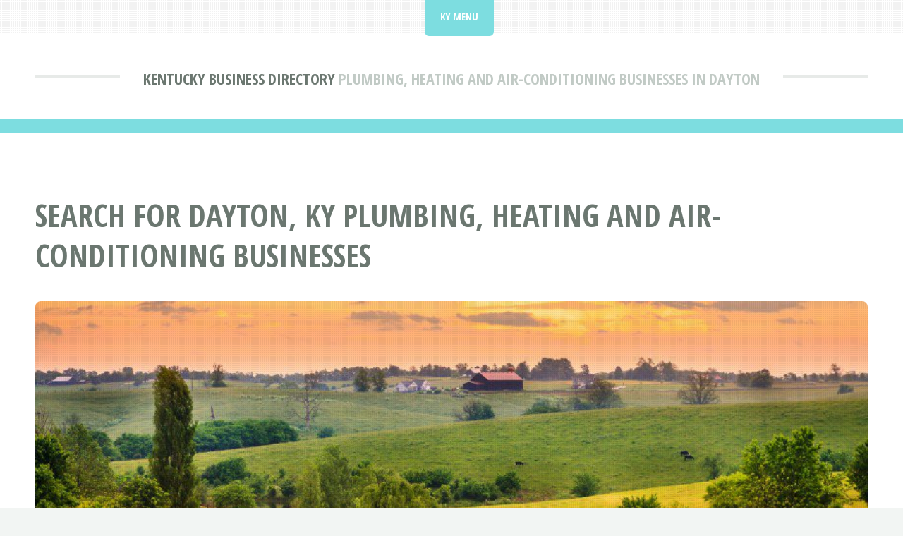

--- FILE ---
content_type: text/html; charset=UTF-8
request_url: https://kydirect.net/business-directory/dayton/plumbing-heating-and-air-conditioning/
body_size: 1720
content:
<!DOCTYPE HTML>
<html lang="en">
<head>
<title>Find Plumbing, Heating and Air-Conditioning Businesses In Dayton, KY | KY Direct</title>
<meta charset="utf-8" />
<meta name="viewport" content="width=device-width, initial-scale=1, user-scalable=no" />
<meta name="robots" content="index, follow" />
<meta name="description" content="Find in Dayton, Kentucky Plumbing, Heating and Air-Conditioning businesses. Search Plumbing, Heating and Air-Conditioning local businesses located in Dayton, KY to get the pet products and services you want and need." />
<link rel="stylesheet" href="https://kydirect.net/assets/css/main.css" />
<link rel="canonical" href="https://kydirect.net/business-directory/dayton/plumbing-heating-and-air-conditioning/" />
<link rel="icon" href="https://kydirect.net/images/favicon.ico" type="image/x-icon"/></head>
<body class="is-preload">
<div id="page-wrapper">

<!-- Header -->
<header id="header">
<div class="logo container">
<div>
<h1><a href="https://kydirect.net/business-directory/" id="logo">Kentucky Business Directory</a></h1>
<p> Plumbing, Heating and Air-Conditioning Businesses In Dayton</p>

</div>
</div>
</header>

<!-- Nav -->
<nav id="nav">
<ul>
<li class="current">
<a href="#">KY Menu</a>
<ul>
<li><a href="https://kydirect.net/">Kentucky Home</a></li>
<li><a href="https://kydirect.net/business-directory/">KY Business Directory</a></li>
<li><a rel="noindex follow" href="https://kydirect.net/contact.html">Contact KY Direct</a></li>
</ul></li>
</ul>
</nav>
<!-- Main -->
<section id="main">
<div class="container">
<div class="row">
<div class="col-12">
<div class="content">

<!-- Content -->

<article class="box page-content">
<header>
<h2>Search For Dayton, KY Plumbing, Heating and Air-Conditioning Businesses</h2>
</header>

<section>
<span class="image featured"><img src="/images/kentuckybluegrass.jpg" title="Kentucky Business Directory" alt="Kentucky Business Directory" /></span>

<ol class="breadcrumb" itemscope="" itemtype="https://schema.org/BreadcrumbList">
<li itemprop="itemListElement" itemscope="" itemtype="https://schema.org/ListItem">
<a itemprop="item" href="https://kydirect.net/">
<span itemprop="name">KY Direct</span></a>
<meta itemprop="position" content="1">
</li>
<li itemprop="itemListElement" itemscope="" itemtype="https://schema.org/ListItem">
<a itemprop="item" href="https://kydirect.net/business-directory/">
<span itemprop="name">Kentucky Business Directory</span></a>
<meta itemprop="position" content="2">
</li>
<li itemprop="itemListElement" itemscope="" itemtype="https://schema.org/ListItem">
<a itemprop="item" href="https://kydirect.net/business-directory/dayton/">
<span itemprop="name">Dayton Businesses</span></a>
<meta itemprop="position" content="3">
</li>
<li itemprop="itemListElement" itemscope="" itemtype="https://schema.org/ListItem">
<a itemprop="item" href="#">
<span itemprop="name">Plumbing, Heating and Air-Conditioning</span></a>
<meta itemprop="position" content="4">
</li>
</ol>

</section>

<section>
<p>Find in Dayton, Kentucky Plumbing, Heating and Air-Conditioning businesses. Search Plumbing, Heating and Air-Conditioning local businesses located in Dayton, KY to get the pet products and services you want and need.</p>
</section>

<section>
<h3>Find Plumbing, Heating and Air-Conditioning Businesses</h3>
<img src="/images/kentuckybusinessdirectory.jpg" style="float:right;margin:0px 0px 5px 10px;width:340px;height:250px;" title="Plumbing, Heating and Air-Conditioning" alt="Plumbing, Heating and Air-Conditioning" />
<p>The Kentucky Business Directory connects people with local Dayton Kentucky Plumbing, Heating and Air-Conditioning businesses - small and large. In Dayton there are local businesses ready to meet your shopping needs - both for products and services.</p>

<p>These Dayton, KY Plumbing, Heating and Air-Conditioning businesses can help you find the goods and services you are searching for.</p>

<p>The SIC code for these Dayton local businesses is: 1711.</p>

<table style="width:80%" class="blueTable">
<thead>
<tr>
<th>Dayton, Kentucky - Plumbing, Heating and Air-Conditioning Businesses</th>
</tr>
</thead>
<tbody>
<tr data-name="_abc-plumbing"><td><a href="abc-plumbing.html">Abc Plumbing</a></td></tr>
<tr data-name="_anthony-b-cadle"><td><a href="anthony-b-cadle.html">Anthony B Cadle</a></td></tr>
<tr data-name="_beuttel-a-george"><td><a href="beuttel-a-george.html">Beuttel, A George</a></td></tr>
<tr data-name="_t-q-constructors"><td><a href="t-q-constructors.html">T Q Constructors</a></td></tr>
</tbody>
</table>
</section>

<section>
<h3>What Is The Description For Plumbing, Heating and Air-Conditioning Businesses?</h3>
Special trade contractors primarily engaged in plumbing, heating, air-conditioning, and similar work. Sheet metal work performed by plumbing, heating, and air-conditioning contractors in conjunction with the installation of plumbing, heating, and air-conditioning equipment is included here, but roofing and sheet metal work contractors are classified in Industry 1761. Special trade contractors primarily engaged in electrical work are classified in Industry 1731.<br /><br />
<ul>
	<li>Air system balancing and testing-contractors</li>
	<li>Air-conditioning, with or without sheet metal work-contractors</li>
	<li>Boiler erection and installation-contractors</li>
	<li>Drainage system installation, cesspool and septic tank-contractors</li>
	<li>Dry well construction, cesspool-contractors</li>
	<li>Fuel oil burner installation and servicing-contractors</li>
	<li>Furnace repair-contractors</li>
	<li>Gas line hookup-contractors</li>
	<li>Heating equipment installation-contractors</li>
	<li>Heating, with or without sheet metal work-contractors</li>
	<li>Lawn sprinkler system installation-contractors</li>
	<li>Mechanical contractors</li>
	<li>Piping, plumbing-contractors</li>
	<li>Plumbing and heating-contractors</li>
	<li>Plumbing repair-contractors</li>
	<li>Plumbing, with or without sheet metal work-contractors</li>
	<li>Refrigeration and freezer work-contractors</li>
	<li>Sewer hookups and connections for buildings-contractors</li>
	<li>Sheet metal work combined with heating or</li>
	<li>Solar heating apparatus-contractors</li>
	<li>Sprinkler system installation-contractors</li>
	<li>Steam fitting-contractors</li>
	<li>Sump pump installation and servicing-contractors</li>
	<li>Ventilating work, with or without sheet metal work-contractors</li>
	<li>Water pump installation and servicing-contractors</li>
	<li>Water system balancing and testing-contractors</li>
</ul>
</section>

</article>

</div>
</div>

</div>
</div>
</section>

<!-- Footer -->
<footer id="footer">
<div class="container">
<div class="row gtr-200">
<div class="col-12">

<!-- About -->
</div>
<div class="col-12">

</div>
</div>

<!-- Copyright -->
<div id="copyright">
<ul class="menu">
<li>&copy; KY Direct 2025 | All rights reserved | <a rel="noindex follow" href="https://kydirect.net/privacy.html">Privacy</a> | <a rel="noindex follow" href="https://kydirect.net/terms.html">Terms of Service</a></li>
</ul>
</div>
</div>
</footer>

</div>

<!-- Scripts -->
<script src="https://kydirect.net/assets/js/jquery.min.js"></script>
<script src="https://kydirect.net/assets/js/jquery.dropotron.min.js"></script>
<script src="https://kydirect.net/assets/js/jquery.scrolly.min.js"></script>
<script src="https://kydirect.net/assets/js/browser.min.js"></script>
<script src="https://kydirect.net/assets/js/breakpoints.min.js"></script>
<script src="https://kydirect.net/assets/js/util.js"></script>
<script src="https://kydirect.net/assets/js/main.js"></script>
</body>
</html>
